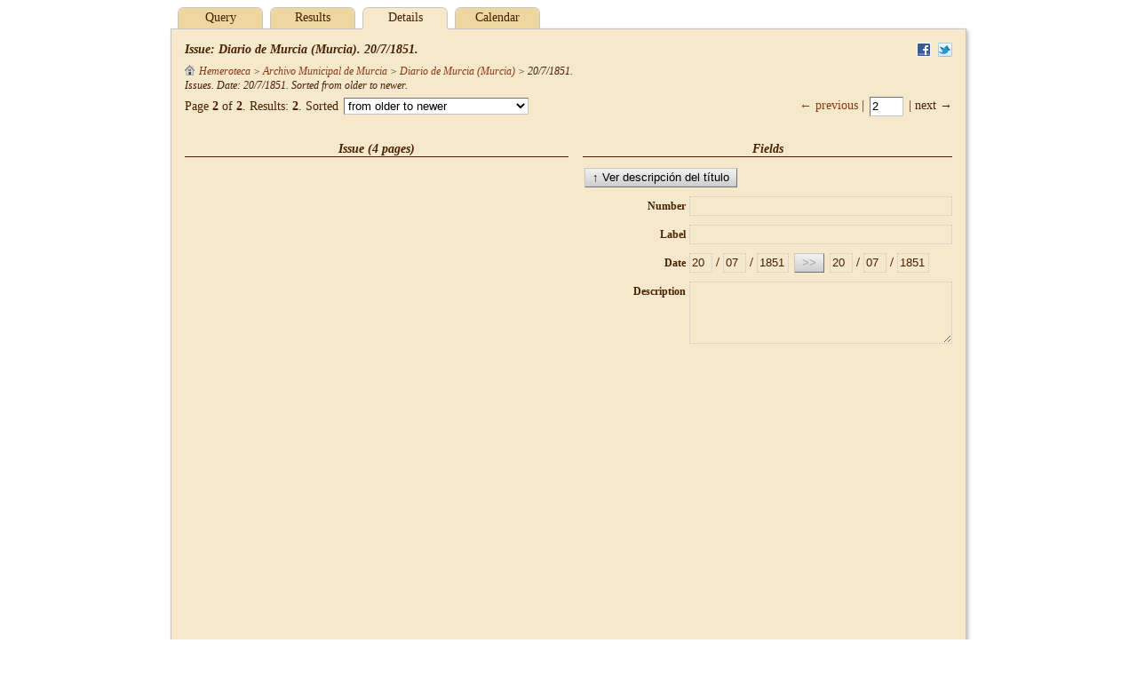

--- FILE ---
content_type: text/html;charset=UTF-8
request_url: http://hemeroteca.regmurcia.com/details.vm?d=creation&d=1851&d=07&d=20&d=1851&d=07&d=20&t=%2Bcreation&l=600&lang=en&iy=1851&s=1
body_size: 4318
content:
<!DOCTYPE HTML PUBLIC "-//W3C//DTD HTML 4.01//EN" "http://www.w3.org/TR/html4/strict.dtd">
<html>
  <head>
    <title>$pandora.name v$pandora.version</title>
    <meta name="Generator-Name" content="$pandora.name">
    <meta name="Generator-Copyright" content="$pandora.copyright">
    <meta name="Generator-Version" content="$pandora.version ($pandora.buildNumber)">
    <meta http-equiv="Content-Type" content="text/html; charset=UTF-8">
    <link rel="stylesheet" href="css/pandora.css" type="text/css"
      charset="utf-8">
    <!--[if IE 6]>
    <link rel="stylesheet" type="text/css" href="css/ie6.css">
    <![endif]-->
    <!--[if IE 7]>
    <link rel="stylesheet" type="text/css" href="css/ie7.css">
    <![endif]-->
    <!--[if IE 8]>
    <link rel="stylesheet" type="text/css" href="css/ie8.css">
    <![endif]-->
    <meta name="description" content="Región de Murcia: Municipios,  Pedanías, Diputaciones, Historia, Patrimonio, Arte, Cultura, Fiestas, Gastronomía, Naturaleza, Deportes, Economía, etc. Cuenta de correo gratuita.">
    <meta name="keywords" content="portal,Murcia,regional,region digital,murciaregion,murcia region, region, region murcia, comunidad,autonoma,Archivos,Historia.">
    <meta name="copyright" content="Copyright 2004. Región de Murcia Digital">
    <link href="http://www.regmurcia.com/images/favicon.ico" type="image/x-icon" rel="shortcut icon">
    <script type="text/javascript">
      <!--
      var _gaq = _gaq || [];
      _gaq.push(['_setAccount','UA-29435925-1']);
      _gaq.push(['_trackPageview']);
      (function() {
        var ga = document.createElement('script'); ga.type = 'text/javascript'; ga.async = true;
        ga.src = ('https:' == document.location.protocol ? 'https://ssl' : 'http://www') + '.google-analytics.com/ga.js';
        var s = document.getElementsByTagName('script')[0]; s.parentNode.insertBefore(ga, s);
      })();
      //-->
    </script>
  </head>
  <body id="details">
    <div id="header">
            <ul id="tabs">
<li><a href="index.vm?d=creation&d=1851&d=07&d=20&d=1851&d=07&d=20&t=%2Bcreation&l=600&lang=en&iy=1851&s=1">Query</a></li>
<li><a href="results.vm?d=creation&d=1851&d=07&d=20&d=1851&d=07&d=20&t=%2Bcreation&l=600&lang=en&iy=1851&s=1">Results</a></li>
<li class="selected">Details</li>
<li><a href="inventory.vm?d=creation&d=1851&d=07&d=20&d=1851&d=07&d=20&t=%2Bcreation&l=600&lang=en&iy=1851&s=1">Calendar</a></li>
</ul>
    </div>
    <form id="middle" name="form" action="details.vm" method="post">
      <div id="anchor">
        <div id="underscore-wait">
          <img src="img/busy.gif">
        </div>
      </div>
      <input class="hidden" type="text" id="back" name="back" value="">
                    <!-- id:0000205183 -->
        <ul id="share">
            <li><a target="_blank" href="http://www.facebook.com/sharer.php?u=http://hemeroteca.regmurcia.com:80/details.vm;jsessionid=11p0webdljibkggg58rceh62b?q=id:0000205183&amp;t=Diario de Murcia (Murcia). 20/7/1851."
       ><img src="img/facebook.png" alt="Facebook" title="Facebook"></a></li>
                <li><a target="_blank" href="https://twitter.com/share?url=http://hemeroteca.regmurcia.com:80/details.vm;jsessionid=11p0webdljibkggg58rceh62b?q=id:0000205183&amp;text=Diario de Murcia (Murcia). 20/7/1851."
       ><img src="img/twitter.png" alt="Twitter" title="Twitter"></a></li>
      </ul>
        <h2 class="left-column">Issue: Diario de Murcia (Murcia). 20/7/1851.</h2>
        <p id="breadcrumbs">
<em><a href="results.vm?q=root&amp;t=%2Balpha&amp;lang=en" title="Hemeroteca"><img src="img/level-000.png" alt="Hemeroteca">Hemeroteca</a> &gt; <a href="details.vm?q=id:0000189179&amp;lang=en" title="Holdings">Archivo Municipal de Murcia</a> &gt; <a href="details.vm?q=id:0000204483&amp;lang=en" title="Title">Diario de Murcia (Murcia)</a> &gt; <span title="Issue">
20/7/1851</span>.</em>
</p>
                  <p id="summary"><em>Issues.
Date: 20/7/1851.
Sorted from older to newer.</em></p>
                  <div id="top-results">
    <div class="navigation">
      <a href="details.vm?d=creation&d=1851&d=07&d=20&d=1851&d=07&d=20&t=%2Bcreation&l=600&lang=en&iy=1851&s=0" id="top-previous"
        >&larr; previous</a>
      |
      <input
        type="text" name="topCurrent" id="top-current"
        value="2" size="2" disabled>
      |
     next &rarr;
    </div>
    <div class="results">
      Page <strong>2</strong>
      of <strong>2</strong>.
      Results:
      <strong>2</strong>.
      Sorted      <select id="top-sort" name="topSort">
    <option value="+creation">from older to newer</option>
    <option value="-creation">from newer to older</option>
    <option value="+alpha">by title (a–z)</option>
    <option value="-alpha">by title (z–a)</option>
    <option value="+score">by relevance</option>
      </select>
    </div>
  </div>
                <div id="left">
  <h3>Issue (4 pages)</h3>
<iframe
   id="page-preview"
   src="pdf.raw?query=id:0000205184&lang=en#pagemode=none&toolbar=0&statusbar=0&messages=0&navpanes=0"
   width="432"
   height="601"></iframe>
</div>
<div id="right">
  <h3>Fields</h3>
<input
   id="container2" type="button" name="container" onclick="script:document.getElementById('container').click();"
   value="&uarr; Ver descripción del título">
<table id="generic-pane">
  <tbody>
<tr>
  <td class="field">
    <label for="issueNumber">Number</label>
  </td>
  <td class="value">
                            <input
            id="issueNumber" type="text" readonly
            name="_e_issueNumber" value="">
                    </td>
</tr>
<tr>
  <td class="field">
    <label for="issueLabel">Label</label>
  </td>
  <td class="value">
                            <input
            id="issueLabel" type="text" readonly
            name="_e_issueLabel" value="">
                    </td>
</tr>
<tr>
  <td class="field">
    <label for="startDay">Date</label>
  </td>
  <td class="value">
                            <input
            id="startDay" type="text" readonly
            name="_e_startDay" value="20">
                                /
                                  <input
            id="startMonth" type="text" readonly
            name="_e_startMonth" value="07">
                                /
                                  <input
            id="startYear" type="text" readonly
            name="_e_startYear" value="1851">
                                
                                  <input
            id="copyButton" type="button" disabled
            name="_e_copyButton" value=">>">
                                
                                  <input
            id="endDay" type="text" readonly
            name="_e_endDay" value="20">
                                /
                                  <input
            id="endMonth" type="text" readonly
            name="_e_endMonth" value="07">
                                /
                                  <input
            id="endYear" type="text" readonly
            name="_e_endYear" value="1851">
                    </td>
</tr>
<tr>
  <td class="field">
    <label for="description">Description</label>
  </td>
  <td class="value">
    <textarea id="description" name="_e_description" readonly
      ></textarea>
  </td>
</tr>
  </tbody>
</table>
</div>
<div id="buttons">
  <input
   id="container" type="button" name="container"
   value="&uarr; Title">
<input
   id="content" type="button" name="content"
   value="&darr; Pages">
</div>
                  </form>
    <div id="footer">
    </div>
        <script type="text/javascript" src="js/pandora.js"></script>
    <script type="text/javascript">
    _.handle(window, "load", function () {
      var back = document.form.back.value === "back";
      document.form.back.value = "back";

      _.setupLogout();

              _.setupNavigation(
          "details.vm", "(level:(600))",
          1, 1,
          "+creation", "Issues.\nDate: 20\/7\/1851.\nSorted from older to newer.",
          "en", 2, true
        );

        var timeOutId = null;
        _.handle(window, "unload", function () {
          if (timeOutId) {
            _.clear(timeOutId);
            timeOutId = null;
          }
        });

                  function goToContent(url, skip) {
            _.submit(url, {
              q: "parent:0000205183",
              s: String(skip),
              t: "+creation",              lang: "en"
            }, "GET");
          }
          _.handle(
            "content", "click", _.bind(goToContent, null, "results.vm", 0));
        
        
                  function goToContainer() {
            _.submit("details.vm", {
              q: "id:0000204483",
              t: "+creation",              lang: "en"
            }, "GET");
          }
          _.handle("container", "click", goToContainer);
        
        

        var numbers = _.paddedNumbers,
            days = numbers(1, 31),
            months = numbers(1, 12),
            hours = numbers(0, 23),
            minutes = numbers(0, 59),
            seconds = minutes,
            isIntern = true,
            message = "Fields in red contain invalid values.",
            authority = "Authority field";
        if (isIntern) {
          message += " (Remember that authority fields must contain values present in their respective lists.)"
        }
        var formEnhancer = _.FormEnhancer.make(
          document.form, [
[
  "issueNumber", "99999", _.padChecker(5, _.RE_REQUIRED_NUMBER, "0"), void 0, ["00117","00087","00093","00098","00102","00107","00113","00118","00065","00083","00094","00104","00109","17245","17256","17246","17241","17252","17257","00003","00014","00019","00020","17243","00010","00001","00086","00097","00085","00108","00119","17249","17237","17248","17235","17236","00018","17247","00004","00009","00005","00000","00011","00016","00125","00072","00077","00121","00062","00073","00084","00089","17253","00064","00071","00022","17238","17234","00210","17239","00008","00007","00090","00015","00124","00006","00120","00088","00100","00122","00068","00063","00079","00123","17240","17251","00070","00026","00021","17233","00012","00024","00002","00092","00115","00059","00067","00078","00114","17255","17250","00050","00058","00061","00066","00069","00405","17254","00036","00060","17242","00027","000055","00028","00039","00096","00091"], void 0, void 0, isIntern
],
[
  "issueLabel", "Extra, Special...", void 0, authority, [""], void 0, void 0, isIntern
],
[
  "startDay", "dd", _.checkDate, void 0, days
],
[
  "startMonth", "mm", _.checkDate, void 0, months
],
[
  "startYear", "yyyy", _.checkDate, void 0,
  ["","1813","1938","1931","1939","1934","1886","1897","1885","1880","1872","1908","1903","1919","1849","1844","1855","1843","1835","1965","1960","1847","1842","1853","1956","1951","1983","1988","1809","1804","1952","1963","1979","1974","1805","1811","1925","1877","1890","1910","1926","1921","1932","1937","1878","1873","1889","1884","1912","1864","1888","1871","1838","1788","1808","1962","1978","1807","1820","1950","1929","1924","1953","1964","1806","1920","1936","1802","1916","1911","1927","1922","1868","1863","1874","1879","1928","1923","1854","1870","1875","1984","1821","1980","1947","1942","1958","1971","1982","1987","1933","1954","1957","1787","1945","1940","1881","1892","1915","1914","1901","1917","1866","1861","1869","1862","1865","1860","1876","1985","1975","1986","1839","1948","1943","1959","1786","1895","1949","1944","1955","1896","1891","1906","1935","1930","1887","1882","1898","1893","1902","1907","1913","1918","1883","1899","1894","1909","1904","1845","1840","1856","1851","1905","1900","1841","1857","1966","1961","1972","1814","1973"]],
[
  "endDay", "dd", _.checkDate, void 0, days
],
[
  "endMonth", "mm", _.checkDate, void 0, months
],
[
  "endYear", "yyyy", _.checkDate, void 0,
  ["","1813","1938","1931","1939","1934","1886","1897","1885","1880","1872","1908","1903","1919","1849","1844","1855","1843","1835","1965","1960","1847","1842","1853","1956","1951","1983","1988","1809","1804","1952","1963","1979","1974","1805","1811","1925","1877","1890","1910","1926","1921","1932","1937","1878","1873","1889","1884","1912","1864","1888","1871","1838","1788","1808","1962","1978","1807","1820","1950","1929","1924","1953","1964","1806","1920","1936","1916","1911","1927","1922","1868","1863","1874","1879","1928","1923","1854","1870","1875","1984","1821","1980","1947","1942","1958","1971","1982","1987","1933","1954","1957","1787","1945","1940","1881","1892","1915","1914","1901","1917","1866","1861","1869","1862","1865","1860","1876","1985","1975","1986","1839","1948","1943","1959","1786","1895","1949","1944","1955","1896","1891","1906","1935","1930","1946","1887","1882","1898","1893","1902","1907","1913","1918","1883","1899","1894","1909","1904","1845","1840","1856","1851","1905","1900","1841","1857","1966","1961","1972","1814","1973"]],
[
  "description", "Notes", void 0, void 0, void 0, void 0, void 0, isIntern
],
],
          message
        );

        function error(message, extra) {
          alert(message + "\n" + extra);
        }

        var savedForm = null;

        function saveState() {
          savedForm = _.encodeForm(document.form, /^_e_.*$/);
        }

        
        var locked = true,
            IMAGE_PATTERN = /^(_e_.*|clean|delete|save)$/,
            BUTTONS_PATTERN = /^(clean|delete|save)$/;

        function readDocument(leaveLocked) {
          _.showWait();
          _.selectDocuments(
            "items", "id:0000205183", 0, 1, "", true, true);
          _.wait(function (input, output) {
            if (input.error || input.total === 0) {
              _.lockForm(document.form, IMAGE_PATTERN);
              locked = true;
              timeOutId = _.delay(function () {
                _.hideWait();
                timeOutId = null;
                error("Could not read the document.", input.message);
              }, 1500);
              formEnhancer.access(function () {
                _.clearForm(document.form, /^_e_.*$/);
              });
            } else {
              var doc = input.documents[0];
              _.unlockForm(document.form, IMAGE_PATTERN);
              var newDoc =
                _.transform(doc, function (key) { return "_e_" + key; });
              formEnhancer.access(function () {
                _.clearForm(document.form, /^_e_.*$/);
                _.writeForm(document.form, newDoc, true);
              });
              if (leaveLocked) {
                _.lockForm(document.form, IMAGE_PATTERN);
                locked = true;
              } else {
                _.unlockForm(document.form, IMAGE_PATTERN);
                locked = false;
              }
              saveState();
              _.hideWait();
            }
          });
        }

                  readDocument(true);
        
        
        _.handle(document.form, "reset", function (event) {
          event.preventDefault();
          _.navigate();
        });
          });
    </script>
  </body>
</html>


--- FILE ---
content_type: text/html;charset=UTF-8
request_url: http://hemeroteca.regmurcia.com/json/select.vm
body_size: 338
content:
{"error":false,"total":1,"documents":[{"embargoed":["no"],"endDay":["20"],"endMonth":["07"],"endYear":["1851"],"filename":["Diario de Murcia 18510720"],"format":["PDF"],"id":["0000205183"],"insertionDay":["09"],"insertionHour":["19"],"insertionMinute":["08"],"insertionMonth":["05"],"insertionSecond":["33"],"insertionYear":["2012"],"level":["600"],"modificationDay":["09"],"modificationHour":["19"],"modificationMinute":["08"],"modificationMonth":["05"],"modificationSecond":["33"],"modificationYear":["2012"],"parent":["0000204483"],"representative":["00001"],"size":["0001674107"],"startDay":["20"],"startMonth":["07"],"startYear":["1851"],"state":["00"],"suffix":[".pdf"],"type":["press\/issue"]}]}